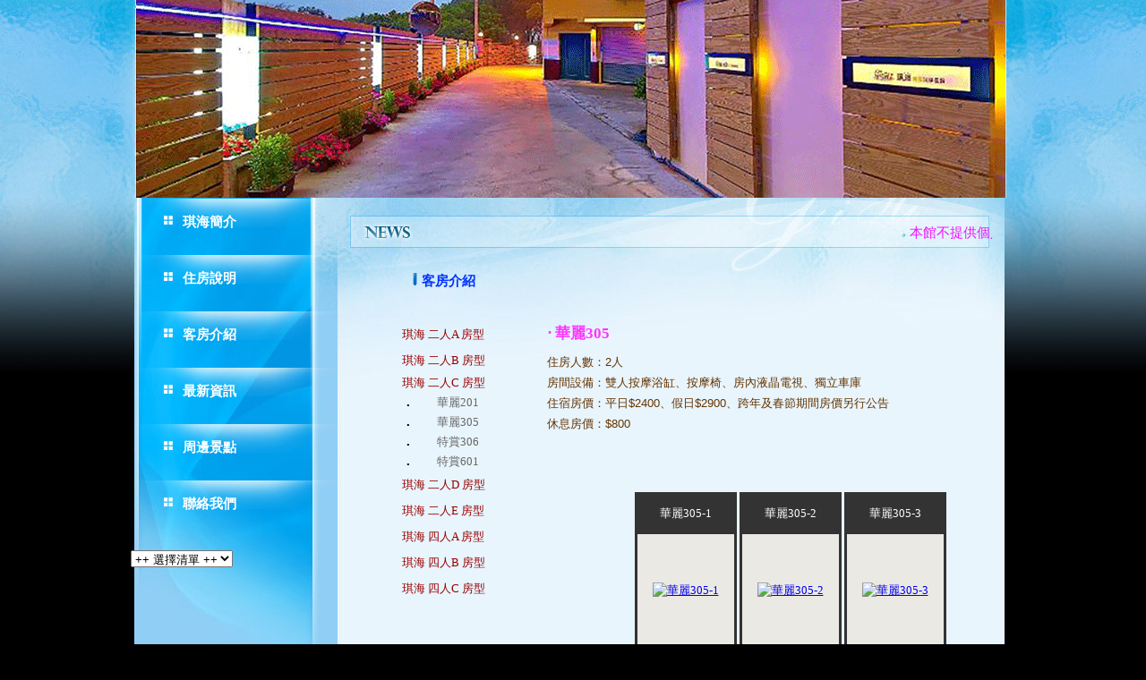

--- FILE ---
content_type: text/html
request_url: http://gi-hi.com/pshopping.php?comecode=&comecodei=&shopping_code=2011062113350201&next=2011091712543101&PHPSESSID=seamotelDYG2022112421495808
body_size: 20624
content:
<html>
<head>
<title>苗栗竹南住宿、琪海汽車旅館Motel</title>

<meta name="keywords" content="竹南旅館">

<meta http-equiv="Content-Type" content="text/html; charset=big5">
<script src="http://www.goget888.com/share/select_auto_menu.js"></script>
<script language="javascript" src="http://www.goget888.com/share/Calendar1.js"></script>
<link href="family.css" rel="stylesheet" type="text/css">
<script language="javascript">
function add_favorite(){
window.external.AddFavorite ('http://www.gi-hi.com',' 竹南頭份汽車旅館')
}
function set_home(){
	document.body.style.behavior='url(#default#homepage)';
	document.body.setHomePage('http://www.gi-hi.com');
}

</script>
</head>
<body leftmargin="0" topmargin="0" marginwidth="0" marginheight="0" class=bimage3>
<table width="953" border="0" cellspacing="0" cellpadding="0" align="center" class=bimage2>
  <tr> 
    <td colspan="2" height="10"> 
      <style type="text/css">
<!--
body {
	margin-left: 00px;
	margin-top: 0px;
	margin-right: 0px;
	margin-bottom: 0px;
}
.flash_bg{
	background-image: url(image/page_bg.jpg);
	background-repeat: no-repeat;
	background-position: center top;
}
.news2 {
	display: block;
	height: 50px;
	width: 716px;
	}

.text, text:link, text:visited {
	font-family: "新細明體", Arial;
	font-size: 12px;
	color: #fe8e56;
	}
.text:hover {
	font-family: "新細明體", Arial;
	color: #fe8e56;
	text-decoration: underline;
	}
-->
</style>



<table width="953" border="0" align="center" cellpadding="0" cellspacing="0">
  <tr>
    <td><table width="1000" border="0" align="center" cellpadding="0" cellspacing="0">
      <tr>
        <td class="flash_bg" valign="top">
        <table width="100%" border="0" align="center" cellpadding="0" cellspacing="0">
          <tr>
            <td>
              <img src="image/top.png" />
            </td>
            </tr>
        </table>
      </td>
      </tr>
    </table>

</table>
    

    </td>
  </tr>
  <tr> 
    <td valign="top" align="center" width="807" class=bimage> 
      <table width="0" border="0"  cellspacing="0" cellpadding="0" class=bimage5>
        <tr> 
          <td rowspan="2" colspan="2" valign="top">
<style type="text/css">
<!--

.box, .box:link, .box:visited, .box:hover
{ FONT-WEIGHT: normal; FONT-SIZE: 12px; COLOR: #0066CC; FONT-FAMILY: "Verdana";TEXT-DECORATION: none;}
.box:hover
{ FONT-WEIGHT: normal; FONT-SIZE: 12px; COLOR: #FF6600; FONT-FAMILY: "Verdana";TEXT-DECORATION: none;} 
body {
	margin-left: 0px;
	margin-top: 0px;
	margin-bottom: 0px;
	margin-right: 0px;
}
.img_bg {
	DISPLAY: block;
	TEXT-DECORATION: none;
	background-image: url(image/left_menu_bg.png);
	border: none;
	font-family: "新細明體", Arial;
	font-size: 15px;
	color: #FFF;
	height: 45px;
	width: 204px;
	font-weight: bold;
	padding: 18px 0px 0px 80px;
	background-repeat: no-repeat;
	background-position: center top;
}
.img_bg:hover {
	text-decoration: underline;
}
-->
</style>
<script type="text/javascript">
function MM_jumpMenu(targ,selObj,restore){ //v3.0
  eval(targ+".location='"+selObj.options[selObj.selectedIndex].value+"'");
  if (restore) selObj.selectedIndex=0;
}
</script>
<body>
<table border="0" cellpadding="0" cellspacing="0">
  <tr>
    <td rowspan="14"><img src="image/dot.gif" width="32" height="13"></td>
  </tr>
  <tr></tr>
  <tr>
     <td colspan="2"><a href="fun.php?MENU=3&PHPSESSID=seamotelDYG2022112421495808" class="img_bg">琪海簡介</a></td>
  </tr>
  <tr>
     <td colspan="2"><a href="fun.php?MENU=4&PHPSESSID=seamotelDYG2022112421495808" class="img_bg">住房說明</a></td>  </tr>
  <tr>
     <td colspan="2"><a href="pshopping.php?PHPSESSID=seamotelDYG2022112421495808" class="img_bg">客房介紹</a></td>  </tr>
  <tr>
     <td colspan="2"><a href="news.php?PHPSESSID=seamotelDYG2022112421495808" class="img_bg">最新資訊</a></td>  </tr>
  <tr>
     <td colspan="2"><a href="fun.php?MENU=5&PHPSESSID=seamotelDYG2022112421495808&PHPSESSID=seamotelDYG2022112421495808" class="img_bg">周邊景點</a></td>  
  </tr>
  <tr>
  <td colspan="2"><a href="mailto:" class="img_bg">聯絡我們</a></td>  </tr>
  <tr>
  </tr>

  <tr>
    
  </tr>
  <tr>
    <td colspan="2">&nbsp;<a href="http://www.hwa-j.com" ><img src="transp1.gif" alt="台中搬家費用" border="0"></td>
  </tr>
  
  <tr>
    <td valign="top"><img src="image/dot.gif" width="10" height="10"></td>
    <td valign="top"><select name="select2" onChange="MM_jumpMenu('self',this,0)">
      <option selected>++ 選擇清單 ++</option>
      <option value="index.php">回首頁</option><option value="news.php">最新資訊</option><option value="fun.php?MENU=3">琪海簡介</option><option value="fun.php?MENU=4">住房說明</option><option value="fun.php?MENU=5&PHPSESSID=seamotelDYG2022112421495808">周邊景點</option><option value="fun.php?MENU=9">媒體報導</option><option value="pshopping.php">客房介紹</option><option value="easy_life.php?PHPSESSID=seamotelDYG2022112421495808">顧問團隊</option><option value="mailto:">聯絡我們</option> <option value="check_banner_main.php?banner_name=index&PHPSESSID=seamotelDYG2022112421495808">系統管理</option>    </select></td>
  </tr>
  <tr>
    <td colspan="2"><img src="image/dot.gif" width="28" height="13"></td>
    <td height="100" align="center">&nbsp;</td>
  </tr>
</table>
</td>
          <td colspan="2" valign="top"><style type="text/css">
<!--

.tit_bg{
}

.title {color: #330000}
a.tit01:link {
	color: #8B5C29;
	text-decoration: none;
	font-size: 13px
}
a.tit01:visited {
	text-decoration: none;
	color: #8B5C29;
	font-size: 13px
}
a.tit01:hover {
	text-decoration: none;
	color: #FF6600;
	font-size: 13px
}
a.tit01:active {
	text-decoration: none;
	color: #FF6600;
	font-size: 13px
}
a.tit02:link {
	text-decoration: none;
	font-size: 13px;
	color: #5A3D1C;
}
a.tit02:visited {
	text-decoration: none;
	font-size: 13px;
	color: #5A3D1C;
}
a.tit02:hover {
	text-decoration: none;
	font-size: 13px;
	color: #FFCC00;
}
a.tit02:active {
	text-decoration: none;
	font-size: 13px;
	color: #FFCC00;
}
.news2 {	display: block;
	height: 50px;
	width: 716px;
}
-->
</style>
<table width="100" border="0" cellspacing="0" cellpadding="0">
  <tr>
    <td><img src="image/dot.gif" width="15" height="30" /></td>
  </tr>
  <tr>
    <td><table border="0" align="right" cellpadding="0" cellspacing="0">
      <tr>
        <td width="600">
<MARQUEE id=xiaoqing scrolldelay=35  scrollAmount=2 direction=left width=600 height=16 onMouseOver=xiaoqing.stop()  onMouseOut=xiaoqing.start()>
<A href="PNinformation.php?newslistp=seamotel&code=27&comecode=&comecodei=&PHPSESSID=seamotelDYG2022112421495808" class=comment><img src="image/icon.gif" width=10 height=10 border=0> 本館不提供個人衛生用品　</A><A href="PNinformation.php?newslistp=seamotel&code=26&comecode=&comecodei=&PHPSESSID=seamotelDYG2022112421495808" class=comment><img src="image/icon.gif" width=10 height=10 border=0> 住宿不提供早餐　</A><A href="PNinformation.php?newslistp=seamotel&code=25&comecode=&comecodei=&PHPSESSID=seamotelDYG2022112421495808" class=comment><img src="image/icon.gif" width=10 height=10 border=0> 住宿休息券優惠方案　</A><A href="PNinformation.php?newslistp=seamotel&code=14&comecode=&comecodei=&PHPSESSID=seamotelDYG2022112421495808" class=comment><img src="image/icon.gif" width=10 height=10 border=0> ~恭喜~榮獲苗栗縣評鑑四星級　</A><A href="PNinformation.php?newslistp=seamotel&code=13&comecode=&comecodei=&PHPSESSID=seamotelDYG2022112421495808" class=comment><img src="image/icon.gif" width=10 height=10 border=0> 苗栗縣衛生局相關資訊　</A><A href="PNinformation.php?newslistp=seamotel&code=11&comecode=&comecodei=&PHPSESSID=seamotelDYG2022112421495808" class=comment><img src="image/icon.gif" width=10 height=10 border=0> 國民旅遊卡特約商家　</A></MARQUEE></td>
        <td width="12"><img src="image/dot.gif" width="80" height="15" /></td>
      </tr>
    </table></td>
  </tr>
  <tr>
    <td><table width="777" height="91" border="0" cellpadding="0" cellspacing="0">
      <tr>
        <td height="88" scope="row"><table width="777" height="44" border="0" cellpadding="0" cellspacing="0">
          <tr>
            <td width="44" scope="row">&nbsp;</td>
            <td width="173" align="left" class="tit_bg" scope="row"><table width="55%" border="0" align="left" cellpadding="4" cellspacing="0">
              <tr>
                <td height="32" align="left" valign="bottom"><span class="father1">客房介紹</span></td>
              </tr>
            </table></td>
            <td width="10" scope="row">&nbsp;</td>
            <td width="550" scope="row"><!--        	<a href="#" class="tit01 style1">認識札木</a> <span class="title">&#9474; <a href="#" class="tit02">坊主介紹</a> &#9474; </span><span class="tit01"><a href="#" class="tit01">活動花絮 </a></span>-->
              <table width="100%" border="0" align="left" cellpadding="4" cellspacing="0">
                <tr>
                  <td height="32" align="left" valign="bottom"></td>
                </tr>
              </table></td>
          </tr>
        </table></td>
      </tr>
    </table></td>
  </tr>
</table>
</td>
        </tr>
        <tr> 
          <td width="1" height="0">&nbsp;</td>
          <td valign="top" height="100"> 
            <table width="710" border="0" cellspacing="0" cellpadding="0" height="250" align="center" class=bimage4>
              <tr>
                <td valign="top" height="19"> 

                  <table width="100%" border="0" cellspacing="0" cellpadding="0" align="center" height="350">
                  
  	
                    <tr> 
                      <td align="left" valign="top" width="23%" > 
<table width=100% border=0 valign=top><tr>
<td width="100%" align="left" class="father" colspan="2">
<a href="pshopping.php?comecode=&comecodei=&shopping_code=2011091712532801&next=2011091712532801&PHPSESSID=seamotelDYG2022112421495808" class="product1">琪海 二人A 房型</a></td>
</tr><tr>
<td width="100%" align="left" class="father" colspan="2">
<a href="pshopping.php?comecode=&comecodei=&shopping_code=2011091712535501&next=2011091712535501&PHPSESSID=seamotelDYG2022112421495808" class="product1">琪海 二人B 房型</a></td>
</tr><tr>
<td width="100%" align="left" colspan="2">
<a href="pshopping.php?comecode=&comecodei=&shopping_code=2011091712543101&next=2011091712543101&PHPSESSID=seamotelDYG2022112421495808" class="product1">琪海 二人C 房型</a></td>
</tr><tr>
<td width="10" valign="top"><b>．</b></td><td align="left">
<a href="pshopping.php?comecode=&comecodei=&shopping_code=2011062015333507&next=2011091712543101&PHPSESSID=seamotelDYG2022112421495808" class="product2"
>華麗201</a></td>
</tr><tr>
<td width="10" valign="top"><b>．</b></td><td align="left">
<a href="pshopping.php?comecode=&comecodei=&shopping_code=2011062113350201&next=2011091712543101&PHPSESSID=seamotelDYG2022112421495808" class="product2"
>華麗305</a></td>
</tr><tr>
<td width="10" valign="top"><b>．</b></td><td align="left">
<a href="pshopping.php?comecode=&comecodei=&shopping_code=2011062015333508&next=2011091712543101&PHPSESSID=seamotelDYG2022112421495808" class="product2"
>特賞306</a></td>
</tr><tr>
<td width="10" valign="top"><b>．</b></td><td align="left">
<a href="pshopping.php?comecode=&comecodei=&shopping_code=2011062116171901&next=2011091712543101&PHPSESSID=seamotelDYG2022112421495808" class="product2"
>特賞601</a></td>
</tr><tr>
<td width="100%" align="left" class="father" colspan="2">
<a href="pshopping.php?comecode=&comecodei=&shopping_code=2011091712544801&next=2011091712544801&PHPSESSID=seamotelDYG2022112421495808" class="product1">琪海 二人D 房型</a></td>
</tr><tr>
<td width="100%" align="left" class="father" colspan="2">
<a href="pshopping.php?comecode=&comecodei=&shopping_code=2011091712550501&next=2011091712550501&PHPSESSID=seamotelDYG2022112421495808" class="product1">琪海 二人E 房型</a></td>
</tr><tr>
<td width="100%" align="left" class="father" colspan="2">
<a href="pshopping.php?comecode=&comecodei=&shopping_code=2011091712541601&next=2011091712541601&PHPSESSID=seamotelDYG2022112421495808" class="product1">琪海 四人A 房型</a></td>
</tr><tr>
<td width="100%" align="left" class="father" colspan="2">
<a href="pshopping.php?comecode=&comecodei=&shopping_code=2011091713014201&next=2011091713014201&PHPSESSID=seamotelDYG2022112421495808" class="product1">琪海 四人B 房型</a></td>
</tr><tr>
<td width="100%" align="left" class="father" colspan="2">
<a href="pshopping.php?comecode=&comecodei=&shopping_code=2011091712581501&next=2011091712581501&PHPSESSID=seamotelDYG2022112421495808" class="product1">琪海 四人C 房型</a></td>
</tr></table>
                      </td>
                      <td align="center" valign="top"> 
	
<table width="100%" border="0" cellpadding="2" cellspacing="0" CLASS=mother>
  
  <tr> 
    
    <td colspan=2 CLASS=father><b CLASS=father2>‧ 華麗305</b><P></td>
  </tr>
<tr align=left><td width=50% valign="top"><tr> 
  <td colspan=2 ><div><span style="font-family:arial,helvetica,sans-serif">住房人數：2人</span></div>

<div><span style="font-family:arial,helvetica,sans-serif">房間設備：雙人按摩浴缸、按摩椅、房內液晶電視、獨立車庫</span></div>

<div><span style="font-family:arial,helvetica,sans-serif">住宿房價：平日$2400、假日$2900、跨年及春節期間房價另行公告</span></div>

<div><span style="font-family:arial,helvetica,sans-serif">休息房價：$800</span></div>
<br></td>
</tr>
<tr>
  <td colspan=2>
<P>&nbsp;</P><table border="0" cellspacing="1" cellpadding="1" CLASS="mother" width="110" height="142" align="center">
<tr> 
<td CLASS=father width=110 align=center valign=top>
  <table border=0 cellspacing=1 cellpadding=1 align=center id=tbgbordr width=110 height=185 class=mother>
    <tr>
      <td align=center>
        <table border=0 cellspacing=1 cellpadding=1 align=center width=110 height=165 class=mother>
          <tr><td align=center class=product height="35" valign="top">
            <a href=pshopping.php?selectid=seamotel&leaderid=&comecode=&comecodei=&p=1&shopping_code=2011062114165901&next=2011091712543101&PHPSESSID=seamotelDYG2022112421495808 class="product">華麗305-1</a></td></tr>
        <tr><td id=color1>
          <table border=0 cellspacing=1 cellpadding=1 align=center id=color1 width=105 height=105><tr><td align=center><a href=pshopping.php?selectid=seamotel&leaderid=&comecode=&comecodei=&p=1&shopping_code=2011062114165901&next=2011091712543101&PHPSESSID=seamotelDYG2022112421495808>
      <img alt=華麗305-1 title=華麗305-1 src="http://www.goget888.com/share/imagesize.php?img=enjoy/seamotel/p2201106211416590101.jpg&num=100" border=0 hspace="2" vspace="2"></a></td></tr>
</table>
        </td></tr>
        </table>
      </td>
    </tr>
  </table>
</td>
<td CLASS=father width=110 align=center valign=top>
  <table border=0 cellspacing=1 cellpadding=1 align=center id=tbgbordr width=110 height=185 class=mother>
    <tr>
      <td align=center>
        <table border=0 cellspacing=1 cellpadding=1 align=center width=110 height=165 class=mother>
          <tr><td align=center class=product height="35" valign="top">
            <a href=pshopping.php?selectid=seamotel&leaderid=&comecode=&comecodei=&p=1&shopping_code=2011062114165902&next=2011091712543101&PHPSESSID=seamotelDYG2022112421495808 class="product">華麗305-2</a></td></tr>
        <tr><td id=color1>
          <table border=0 cellspacing=1 cellpadding=1 align=center id=color1 width=105 height=105><tr><td align=center><a href=pshopping.php?selectid=seamotel&leaderid=&comecode=&comecodei=&p=1&shopping_code=2011062114165902&next=2011091712543101&PHPSESSID=seamotelDYG2022112421495808>
      <img alt=華麗305-2 title=華麗305-2 src="http://www.goget888.com/share/imagesize.php?img=enjoy/seamotel/p2201106211416590202.jpg&num=100" border=0 hspace="2" vspace="2"></a></td></tr>
</table>
        </td></tr>
        </table>
      </td>
    </tr>
  </table>
</td>
<td CLASS=father width=110 align=center valign=top>
  <table border=0 cellspacing=1 cellpadding=1 align=center id=tbgbordr width=110 height=185 class=mother>
    <tr>
      <td align=center>
        <table border=0 cellspacing=1 cellpadding=1 align=center width=110 height=165 class=mother>
          <tr><td align=center class=product height="35" valign="top">
            <a href=pshopping.php?selectid=seamotel&leaderid=&comecode=&comecodei=&p=1&shopping_code=2011062114165903&next=2011091712543101&PHPSESSID=seamotelDYG2022112421495808 class="product">華麗305-3</a></td></tr>
        <tr><td id=color1>
          <table border=0 cellspacing=1 cellpadding=1 align=center id=color1 width=105 height=105><tr><td align=center><a href=pshopping.php?selectid=seamotel&leaderid=&comecode=&comecodei=&p=1&shopping_code=2011062114165903&next=2011091712543101&PHPSESSID=seamotelDYG2022112421495808>
      <img alt=華麗305-3 title=華麗305-3 src="http://www.goget888.com/share/imagesize.php?img=enjoy/seamotel/p2201106211416590303.jpg&num=100" border=0 hspace="2" vspace="2"></a></td></tr>
</table>
        </td></tr>
        </table>
      </td>
    </tr>
  </table>
</td>
</tr> 
</table>
<P>&nbsp;</P>      </TD>
    </TR>
    <TR>
      <TD colspan="2" align="right">
        <a href="pshopping.php?selectid=seamotel&shopping_code=2011062113324603&comecode=&comecodei=&p=1&PHPSESSID=seamotelDYG2022112421495808" class="news">
        　[ 上一項 ]　        </a>
        <a href="pshopping.php?selectid=seamotel&shopping_code=2011062114165901&comecode=&comecodei=&p=1&PHPSESSID=seamotelDYG2022112421495808" class="news">
        　[ 下一項 ]　        </a>
   
      </TD>
    </TR>    
  </table>
  	
                      </td>
                    </tr>  	
                  </table>
                </td>
              </tr>
            </table>
          </td>
        </tr>
        <tr> 
          <td colspan="2" colspan="2" height="30"></td>
        </tr>
      </table>
    </td>
    <td width="0">

<style type="text/css">
<!--

.box, .box:link, .box:visited, .box:hover
{ FONT-WEIGHT: normal; FONT-SIZE: 12px; COLOR: #0066CC; FONT-FAMILY: "Verdana";TEXT-DECORATION: none;}
.box:hover
{ FONT-WEIGHT: normal; FONT-SIZE: 12px; COLOR: #FF6600; FONT-FAMILY: "Verdana";TEXT-DECORATION: none;} 

-->
</style>
	</td>
  </tr>
  <tr> 
    <td colspan="2" height="100"> 
<style type="text/css">
<!--


.down{

/*	background-image: url(image/foot.jpg);
background-image: linear-gradient(180deg, #000000 0%, #888888 50%, #ffffff 100%);

*/

    background-attachment: scroll;
    background-image: linear-gradient(to top,  rgba(0,0,0,1), rgba(255,255,255,0.5));

    background-color: transparent;
    background-repeat: no-repeat;
	
    background-position:  center bottom ;
	

}

.txt, txt:link, txt:visited{
	font-size: 13px;
	font-weight: normal;
	color: #F90;
	}
.txt:hover{
	font-weight: normal;
	color: #F90;
	text-decoration: underline;
	}



-->
</style>

<table width="976" height="350px" border="0" align="center" cellpadding="0" cellspacing="0"  >
	<tr>
        <td class="txt" align="center" width="500" height="200">&nbsp;
<a href="http://www.clstacker888.com" ><img src="transp1.gif" alt="堆高機買賣" border="0"></a>
<a href="http://www.4x6.com.tw" ><img src="transp1.gif" alt="d" border="0"></a>
      </td>
      </tr>
  <tr>
    <td  align="center" valign="bottom" bgcolor="#FFFFFF" class="down">
    	<table width="400" border="0" cellspacing="0" cellpadding="0">
      <tr>
        <td class="txt" align="cneter">苗栗縣竹南鎮新南里八德一路181號　TEL:037-628628FAX:037-628178　 e-mail： <a href="mailto:&#103;&#105;&#104;&#105;&#109;&#111;&#116;&#101;&#108;&#64;&#103;&#109;&#97;&#105;&#108;&#46;&#99;&#111;&#109;?bcc=&#103;&#111;&#103;&#101;&#116;&#56;&#56;&#56;&#64;&#103;&#111;&#103;&#101;&#116;&#56;&#56;&#56;&#46;&#99;&#111;&#109;&subject=竹南頭份汽車旅館-琪海(苗栗竹南住宿)客戶意見" class=address>&#103;&#105;&#104;&#105;&#109;&#111;&#116;&#101;&#108;&#64;&#103;&#109;&#97;&#105;&#108;&#46;&#99;&#111;&#109;</a>
 
 
  <br>本網頁著作權專屬<a href="http://www.gi-hi.com" class=address target="_parent"> 竹南頭份汽車旅館-琪海(苗栗竹南住宿)</a>所有，侵害必究

          鼎盈資訊科技_設計維護
v3.0 <a href="http://www.goget888.com/" target="_parent"><img src="http://www.goget888.com/goget888/images/attend/logo_2.gif" alt="goget888,e化聯合折扣" border="0"></a> 
</td>
      </tr>
      
    </table>
	</td>
  </tr>
</table>
    </td>
  </tr>
</table>
</body>
</html>

--- FILE ---
content_type: text/css
request_url: http://gi-hi.com/family.css
body_size: 7415
content:
	<STYLE type=text/css>
<!--

.test{}

body{
	background-color: #90cef5;
	background-image: url(image/foot_test.png);
	background-position: center bottom;
}

table { font-size: 13px; }	 
.topmenu, .topmenu:link, .topmenu:visited, .topmenu:hover
{font-size: 12px; filter: glow(color=#990000,strength=2); height:8px; color:#FFFFFF; padding:1px; text-decoration: none;}
.topmenu:hover
{font-size: 12px; filter: glow(color=#990000,strength=1); height:8px; color:#EEEEEE; padding:1px; text-decoration: none;}

.topmenu1, .topmenu1:link, .topmenu1:visited, .topmenu1:hover
{font-size: 12px; filter: glow(color=#990000,strength=2); height:8px; color:#FFFFFF; padding:1px; text-decoration: none;}
.topmenu1:hover
{font-size: 12px; filter: glow(color=#990000,strength=1); height:8px; color:#EEEEEE; padding:1px; text-decoration: none;}

.easy_tit{
	font-family: Arial, "新細明體";
	font-size: 15px;
	font-weight: normal;
	color: #FFFFFF;
	text-decoration: none;
	text-indent: 15px;
}

.father1 {
	font-family: "新細明體", Arial;
	font-size: 15px;
	font-style: normal;
	color: #03F;
	text-decoration: none;
	font-weight: bold;
	background-image: url(image/blue_dot.png);
	background-repeat: no-repeat;
	background-position: left;
	text-indent: 15px;
	display: block;
	width: 200px;
}
.father {
	font-family: "微軟正黑體";
	font-size: 17px;
	color: #F3F;
	text-decoration: none;
	line-height: 25px;
}
.mother {  font-family: "Verdana"; font-size: 13px; font-style: normal; line-height: 23px; color: #663300; text-decoration: none}
.mother1 {  font-family: "Verdana"; font-size: 12px; font-style: normal; color: #003300; text-decoration: none}

.news_title, .news_title:link, .news_title:visited, .news_title:hover
{
	FONT-WEIGHT: normal;
	FONT-SIZE: 15px;
	COLOR: #F90;
	FONT-FAMILY: Verdana;
	TEXT-DECORATION: none;
}
.news_title:hover
{
	FONT-WEIGHT: normal;
	FONT-SIZE: 15px;
	COLOR: #F60;
	FONT-FAMILY: "Verdana";
	TEXT-DECORATION: underline;
} 

.news_title1, .news_title1:link, .news_title1:visited, .news_title1:hover
{ FONT-WEIGHT: normal; FONT-SIZE: 15px; COLOR: #663300; FONT-FAMILY: "Verdana";TEXT-DECORATION: none;}
.news_title1:hover
{ FONT-WEIGHT: normal; FONT-SIZE: 15px; COLOR: #333333; FONT-FAMILY: "Verdana";TEXT-DECORATION: none;} 
.news, news:link, .news:visited, .news:hover
{ FONT-WEIGHT: normal; FONT-SIZE: 12px; COLOR: #333333; FONT-FAMILY: "Verdana";TEXT-DECORATION: none;}
.news:hover
{ FONT-WEIGHT: normal; FONT-SIZE: 12px; COLOR: #333333; FONT-FAMILY: "Verdana";TEXT-DECORATION: none;} 

.news1, .news1:link, .news1:visited, .news1:hover
{ FONT-WEIGHT: normal; FONT-SIZE: 13px; COLOR: #21761D; FONT-FAMILY: "Verdana";TEXT-DECORATION: none; }

.news1:hover
{ FONT-WEIGHT: normal; FONT-SIZE: 13px; COLOR: #2EA327; FONT-FAMILY: "Verdana";TEXT-DECORATION: none;} 

.sort ,.sort:hover ,.sort:active ,.sort:visited ,.sort:link
{font-family: "新細明體"; font-size: 13px; color: #999999; text-decoration: none; font-weight: bold}
.sort:hover
{font-family: "新細明體"; font-size: 13px; color: #FFCC00; text-decoration: none; font-weight: bold}
.tt{}

.comment, .comment:link, .comment:visited{
	font-family: "新細明體-ExtB", "arial Unicode MS";
	font-size: 15px;
	color: #f110ff;
	text-decoration: none;
}

.comment:hover
{TEXT-DECORATION: underline;
} 

.satis_title { font-family: "Verdana"; font-size: 15px; font-style: normal; line-height: normal; color: #1F5E00; text-decoration: none ; font-weight: bold}
.satis {  font-family: "Verdana"; font-size: 13px; font-style: normal; line-height: normal; color: #2F9100; text-decoration: none}

.poll_title { font-family: "Verdana"; font-size: 15px; font-style: normal; line-height: normal; color: #1F5E00; text-decoration: none ; font-weight: bold}
.poll {  font-family: "Verdana"; font-size: 13px; font-style: normal; line-height: normal; color: #2F9100; text-decoration: none}

.product, .product:link, .product:visited, .product:hover
{ FONT-WEIGHT: normal; FONT-SIZE: 13px; COLOR: #FFFFFF; FONT-FAMILY: "Verdana";TEXT-DECORATION: none;}
.product:hover
{ FONT-WEIGHT: normal; FONT-SIZE: 13px; COLOR: #EEEEEE; FONT-FAMILY: "Verdana";TEXT-DECORATION: none;} 

.product1, .product1:link, .product1:visited, .product1:hover
{ FONT-WEIGHT: normal; FONT-SIZE: 13px; COLOR: #990000; FONT-FAMILY: "Verdana";TEXT-DECORATION: none;}
.product1:hover
{ FONT-WEIGHT: normal; FONT-SIZE: 13px; COLOR: #990000; FONT-FAMILY: "Verdana";TEXT-DECORATION: none;} 

.product2, .product2:link, .product2:visited, .product2:hover
{ FONT-WEIGHT: normal; FONT-SIZE: 13px; COLOR: #666666; FONT-FAMILY: "Verdana";TEXT-DECORATION: none;}
.product2:hover
{ FONT-WEIGHT: normal; FONT-SIZE: 13px; COLOR: #999999; FONT-FAMILY: "Verdana";TEXT-DECORATION: none;} 
.txt{
	font-family: "新細明體", Arial;
	font-size: 13px;
}

.help {  font-family: "Verdana"; font-size: 13px; font-style: normal; line-height: normal; color: #990000; text-decoration: none;font-weight: bold}
.counter {  font-family: "Verdana"; font-size: 13px; font-style: normal; line-height: normal; color: #663300; text-decoration: none}

.address, .address:link, .address:visited, .address:hover
{ font-family: "Verdana"; font-size: 13px; font-style: normal; line-height: normal; COLOR: #FF3300; TEXT-DECORATION: none;}
.address:hover
{ font-family: Verdana; font-size: 13px; font-style: normal; line-height: normal; COLOR: #FF3300; TEXT-DECORATION: underline;} 

#tbgbordr{background-color: #333333; font-size: 13px; }
#color { background-color: #888179; color:#FFFFFF; font-size: 13px; }
#color1 {
	color:#000000;
	font-size: 13px;
	background-color: #EBE9E4;
}
#routebordr{background-color: #FFFFFF; font-size: 13px; }
#routecolor { background-color: #fecd9a; color:#000000; font-size: 13px; }
#routecolor1 { background-color: #fbf1e6; color:#000000; font-size: 13px; }

#bgimage {
	background-repeat: no-repeat;
	color: #0388B4;
	font-family: "新細明體", Arial;
	font-size: 13px;
	font-weight: bold;
	text-indent: 17px;
}
.bimage {
	background-attachment: scroll;

	background-position: center top;
	background-repeat: no-repeat;
}  /* 這裡可以設定單一圖案背景向上置中, 或是要不要捲動*/ 

.bimage2 {
	background-attachment: scroll;

	background-repeat: repeat;
	background-repeat: repeat-y;
	background-position: center top;
}
/* 第2層可設定單一背景靠上不重複*/

.bimage3 {
background-attachment: scroll;
	background-image: url(image/page_bg2222.jpg);
	background-repeat: no-repeat;
	background-position: center top;
	background-color: black;
}

/* 這裡可以設定最最最最外圍的背景顏色或圖樣*/ 
-->
/*.bimage4 {
}/* 這裡可以設定最最最最主文的背景*/ 

/*.bimage5 {
	background-repeat: no-repeat;
	background-position: center top;
	background-attachment: scroll;
	background-image: url(image/text_bbbg.jpg);
}/* 第3層可設定單一背景靠上不重複*/ 

.news, news:link, news:visited { FONT-WEIGHT: normal; FONT-SIZE: 13px; COLOR: #333333; FONT-FAMILY: Arial, "新細明體";TEXT-DECORATION: none; } 
.news:hover {
	TEXT-DECORATION: underline;
	font-family: Arial, "新細明體";
	font-size: 13px;
	font-weight: normal;
	color: #333333;
} 




a { blr:expression(this.onFocus=this.blur())}
area {blr:expression(this.onFocus=this.blur())}


.photo_title{background-color:#666666; color:#FFFFFF; font-size: 13px; } 
</STYLE>


